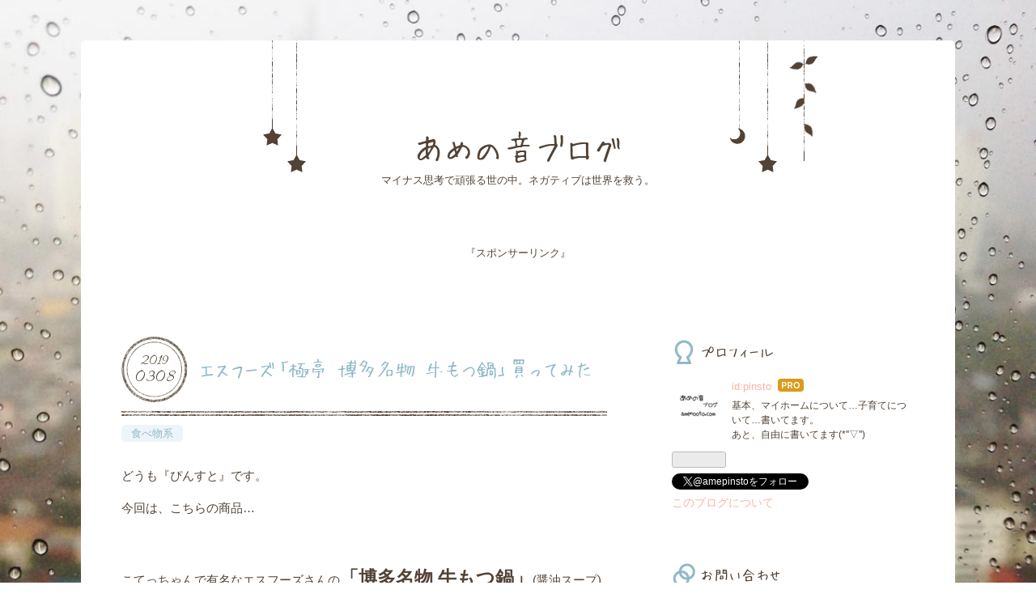

--- FILE ---
content_type: text/html; charset=utf-8
request_url: https://www.amenooto.com/entry/2019/03/08/%E3%82%A8%E3%82%B9%E3%83%95%E3%83%BC%E3%82%BA%E3%80%8C%E6%A5%B5%E4%BA%AD_%E5%8D%9A%E5%A4%9A%E5%90%8D%E7%89%A9_%E7%89%9B%E3%82%82%E3%81%A4%E9%8D%8B%E3%80%8D%E8%B2%B7%E3%81%A3%E3%81%A6%E3%81%BF%E3%81%9F
body_size: 13237
content:
<!DOCTYPE html>
<html
  lang="ja"

data-admin-domain="//blog.hatena.ne.jp"
data-admin-origin="https://blog.hatena.ne.jp"
data-author="pinsto"
data-avail-langs="ja en"
data-blog="pinsto.hatenablog.com"
data-blog-host="pinsto.hatenablog.com"
data-blog-is-public="1"
data-blog-name="あめの音ブログ"
data-blog-owner="pinsto"
data-blog-show-ads=""
data-blog-show-sleeping-ads=""
data-blog-uri="https://www.amenooto.com/"
data-blog-uuid="10328537792363154139"
data-blogs-uri-base="https://www.amenooto.com"
data-brand="pro"
data-data-layer="{&quot;hatenablog&quot;:{&quot;admin&quot;:{},&quot;analytics&quot;:{&quot;brand_property_id&quot;:&quot;&quot;,&quot;measurement_id&quot;:&quot;&quot;,&quot;non_sampling_property_id&quot;:&quot;&quot;,&quot;property_id&quot;:&quot;UA-91123300-1&quot;,&quot;separated_property_id&quot;:&quot;UA-29716941-25&quot;},&quot;blog&quot;:{&quot;blog_id&quot;:&quot;10328537792363154139&quot;,&quot;content_seems_japanese&quot;:&quot;true&quot;,&quot;disable_ads&quot;:&quot;custom_domain&quot;,&quot;enable_ads&quot;:&quot;false&quot;,&quot;enable_keyword_link&quot;:&quot;false&quot;,&quot;entry_show_footer_related_entries&quot;:&quot;true&quot;,&quot;force_pc_view&quot;:&quot;false&quot;,&quot;is_public&quot;:&quot;true&quot;,&quot;is_responsive_view&quot;:&quot;false&quot;,&quot;is_sleeping&quot;:&quot;false&quot;,&quot;lang&quot;:&quot;ja&quot;,&quot;name&quot;:&quot;\u3042\u3081\u306e\u97f3\u30d6\u30ed\u30b0&quot;,&quot;owner_name&quot;:&quot;pinsto&quot;,&quot;uri&quot;:&quot;https://www.amenooto.com/&quot;},&quot;brand&quot;:&quot;pro&quot;,&quot;page_id&quot;:&quot;entry&quot;,&quot;permalink_entry&quot;:{&quot;author_name&quot;:&quot;pinsto&quot;,&quot;categories&quot;:&quot;\u98df\u3079\u7269\u7cfb&quot;,&quot;character_count&quot;:446,&quot;date&quot;:&quot;2019-03-08&quot;,&quot;entry_id&quot;:&quot;17680117126982763934&quot;,&quot;first_category&quot;:&quot;\u98df\u3079\u7269\u7cfb&quot;,&quot;hour&quot;:&quot;11&quot;,&quot;title&quot;:&quot;\u30a8\u30b9\u30d5\u30fc\u30ba\u300c\u6975\u4ead \u535a\u591a\u540d\u7269 \u725b\u3082\u3064\u934b\u300d\u8cb7\u3063\u3066\u307f\u305f&quot;,&quot;uri&quot;:&quot;https://www.amenooto.com/entry/2019/03/08/%E3%82%A8%E3%82%B9%E3%83%95%E3%83%BC%E3%82%BA%E3%80%8C%E6%A5%B5%E4%BA%AD_%E5%8D%9A%E5%A4%9A%E5%90%8D%E7%89%A9_%E7%89%9B%E3%82%82%E3%81%A4%E9%8D%8B%E3%80%8D%E8%B2%B7%E3%81%A3%E3%81%A6%E3%81%BF%E3%81%9F&quot;},&quot;pro&quot;:&quot;pro&quot;,&quot;router_type&quot;:&quot;blogs&quot;}}"
data-device="pc"
data-dont-recommend-pro="false"
data-global-domain="https://hatena.blog"
data-globalheader-color="b"
data-globalheader-type="pc"
data-has-touch-view="1"
data-help-url="https://help.hatenablog.com"
data-hide-header="1"
data-page="entry"
data-parts-domain="https://hatenablog-parts.com"
data-plus-available="1"
data-pro="true"
data-router-type="blogs"
data-sentry-dsn="https://03a33e4781a24cf2885099fed222b56d@sentry.io/1195218"
data-sentry-environment="production"
data-sentry-sample-rate="0.1"
data-static-domain="https://cdn.blog.st-hatena.com"
data-version="ce040fcbad0d42a5e1cae88990dad0"




  data-initial-state="{}"

  >
  <head prefix="og: http://ogp.me/ns# fb: http://ogp.me/ns/fb# article: http://ogp.me/ns/article#">

  

  

  


  
  <meta name="Hatena::Bookmark" content="nocomment"/>


  <meta name="robots" content="max-image-preview:large" />


  <meta charset="utf-8"/>
  <meta http-equiv="X-UA-Compatible" content="IE=7; IE=9; IE=10; IE=11" />
  <title>エスフーズ「極亭 博多名物 牛もつ鍋」買ってみた - あめの音ブログ</title>

  
  <link rel="canonical" href="https://www.amenooto.com/entry/2019/03/08/%E3%82%A8%E3%82%B9%E3%83%95%E3%83%BC%E3%82%BA%E3%80%8C%E6%A5%B5%E4%BA%AD_%E5%8D%9A%E5%A4%9A%E5%90%8D%E7%89%A9_%E7%89%9B%E3%82%82%E3%81%A4%E9%8D%8B%E3%80%8D%E8%B2%B7%E3%81%A3%E3%81%A6%E3%81%BF%E3%81%9F"/>



  

<meta itemprop="name" content="エスフーズ「極亭 博多名物 牛もつ鍋」買ってみた - あめの音ブログ"/>

  <meta itemprop="image" content="https://cdn.image.st-hatena.com/image/scale/2d792eb78f99da106ff725b0f4b2e5cb38d237d4/backend=imagemagick;version=1;width=1300/https%3A%2F%2Fcdn-ak.f.st-hatena.com%2Fimages%2Ffotolife%2Fp%2Fpinsto%2F20190228%2F20190228024141.jpg"/>


  <meta property="og:title" content="エスフーズ「極亭 博多名物 牛もつ鍋」買ってみた - あめの音ブログ"/>
<meta property="og:type" content="article"/>
  <meta property="og:url" content="https://www.amenooto.com/entry/2019/03/08/%E3%82%A8%E3%82%B9%E3%83%95%E3%83%BC%E3%82%BA%E3%80%8C%E6%A5%B5%E4%BA%AD_%E5%8D%9A%E5%A4%9A%E5%90%8D%E7%89%A9_%E7%89%9B%E3%82%82%E3%81%A4%E9%8D%8B%E3%80%8D%E8%B2%B7%E3%81%A3%E3%81%A6%E3%81%BF%E3%81%9F"/>

  <meta property="og:image" content="https://cdn.image.st-hatena.com/image/scale/2d792eb78f99da106ff725b0f4b2e5cb38d237d4/backend=imagemagick;version=1;width=1300/https%3A%2F%2Fcdn-ak.f.st-hatena.com%2Fimages%2Ffotolife%2Fp%2Fpinsto%2F20190228%2F20190228024141.jpg"/>

<meta property="og:image:alt" content="エスフーズ「極亭 博多名物 牛もつ鍋」買ってみた - あめの音ブログ"/>
    <meta property="og:description" content="どうも『ぴんすと』です。 今回は、こちらの商品… こてっちゃんで有名なエスフーズさんの「博多名物 牛もつ鍋」(醤油スープ) 色々と写真を撮り忘れましたが… 牛もつ鍋の出来上がり 出汁もホルモンも非常に美味い！ ホルモンによく合う和風だし… ホルモンが、それほど多く入っていないため、たくさん食べたい方は買い足した方がいいと思います。 しかし、 何故、もつ鍋にはキャベツなの？ 色んなレシピみたけど、当然のようにキャベツが入っている。 また、もつ鍋にはキャベツが最高！キャベツがめちゃ合う！ みたいな意見が非常に多い… 鍋にキャベツという習慣がない私にとっては… 鍋には「はくさい」？…と思ってしまう……" />
<meta property="og:site_name" content="あめの音ブログ"/>

  <meta property="article:published_time" content="2019-03-08T02:20:16Z" />

    <meta property="article:tag" content="食べ物系" />
      <meta name="twitter:card"  content="summary_large_image" />
    <meta name="twitter:image" content="https://cdn.image.st-hatena.com/image/scale/2d792eb78f99da106ff725b0f4b2e5cb38d237d4/backend=imagemagick;version=1;width=1300/https%3A%2F%2Fcdn-ak.f.st-hatena.com%2Fimages%2Ffotolife%2Fp%2Fpinsto%2F20190228%2F20190228024141.jpg" />  <meta name="twitter:title" content="エスフーズ「極亭 博多名物 牛もつ鍋」買ってみた - あめの音ブログ" />    <meta name="twitter:description" content="どうも『ぴんすと』です。 今回は、こちらの商品… こてっちゃんで有名なエスフーズさんの「博多名物 牛もつ鍋」(醤油スープ) 色々と写真を撮り忘れましたが… 牛もつ鍋の出来上がり 出汁もホルモンも非常に美味い！ ホルモンによく合う和風だし… ホルモンが、それほど多く入っていないため、たくさん食べたい方は買い足した方がいい…" />  <meta name="twitter:app:name:iphone" content="はてなブログアプリ" />
  <meta name="twitter:app:id:iphone" content="583299321" />
  <meta name="twitter:app:url:iphone" content="hatenablog:///open?uri=https%3A%2F%2Fwww.amenooto.com%2Fentry%2F2019%2F03%2F08%2F%25E3%2582%25A8%25E3%2582%25B9%25E3%2583%2595%25E3%2583%25BC%25E3%2582%25BA%25E3%2580%258C%25E6%25A5%25B5%25E4%25BA%25AD_%25E5%258D%259A%25E5%25A4%259A%25E5%2590%258D%25E7%2589%25A9_%25E7%2589%259B%25E3%2582%2582%25E3%2581%25A4%25E9%258D%258B%25E3%2580%258D%25E8%25B2%25B7%25E3%2581%25A3%25E3%2581%25A6%25E3%2581%25BF%25E3%2581%259F" />  <meta name="twitter:site" content="@amepinsto" />
  
    <meta name="description" content="どうも『ぴんすと』です。 今回は、こちらの商品… こてっちゃんで有名なエスフーズさんの「博多名物 牛もつ鍋」(醤油スープ) 色々と写真を撮り忘れましたが… 牛もつ鍋の出来上がり 出汁もホルモンも非常に美味い！ ホルモンによく合う和風だし… ホルモンが、それほど多く入っていないため、たくさん食べたい方は買い足した方がいいと思います。 しかし、 何故、もつ鍋にはキャベツなの？ 色んなレシピみたけど、当然のようにキャベツが入っている。 また、もつ鍋にはキャベツが最高！キャベツがめちゃ合う！ みたいな意見が非常に多い… 鍋にキャベツという習慣がない私にとっては… 鍋には「はくさい」？…と思ってしまう……" />


  
<script
  id="embed-gtm-data-layer-loader"
  data-data-layer-page-specific="{&quot;hatenablog&quot;:{&quot;blogs_permalink&quot;:{&quot;is_blog_sleeping&quot;:&quot;false&quot;,&quot;has_related_entries_with_elasticsearch&quot;:&quot;true&quot;,&quot;entry_afc_issued&quot;:&quot;false&quot;,&quot;blog_afc_issued&quot;:&quot;false&quot;,&quot;is_author_pro&quot;:&quot;true&quot;}}}"
>
(function() {
  function loadDataLayer(elem, attrName) {
    if (!elem) { return {}; }
    var json = elem.getAttribute(attrName);
    if (!json) { return {}; }
    return JSON.parse(json);
  }

  var globalVariables = loadDataLayer(
    document.documentElement,
    'data-data-layer'
  );
  var pageSpecificVariables = loadDataLayer(
    document.getElementById('embed-gtm-data-layer-loader'),
    'data-data-layer-page-specific'
  );

  var variables = [globalVariables, pageSpecificVariables];

  if (!window.dataLayer) {
    window.dataLayer = [];
  }

  for (var i = 0; i < variables.length; i++) {
    window.dataLayer.push(variables[i]);
  }
})();
</script>

<!-- Google Tag Manager -->
<script>(function(w,d,s,l,i){w[l]=w[l]||[];w[l].push({'gtm.start':
new Date().getTime(),event:'gtm.js'});var f=d.getElementsByTagName(s)[0],
j=d.createElement(s),dl=l!='dataLayer'?'&l='+l:'';j.async=true;j.src=
'https://www.googletagmanager.com/gtm.js?id='+i+dl;f.parentNode.insertBefore(j,f);
})(window,document,'script','dataLayer','GTM-P4CXTW');</script>
<!-- End Google Tag Manager -->











  <link rel="shortcut icon" href="https://www.amenooto.com/icon/favicon">
<link rel="apple-touch-icon" href="https://www.amenooto.com/icon/touch">
<link rel="icon" sizes="192x192" href="https://www.amenooto.com/icon/link">

  

<link rel="alternate" type="application/atom+xml" title="Atom" href="https://www.amenooto.com/feed"/>
<link rel="alternate" type="application/rss+xml" title="RSS2.0" href="https://www.amenooto.com/rss"/>

  <link rel="alternate" type="application/json+oembed" href="https://hatena.blog/oembed?url=https%3A%2F%2Fwww.amenooto.com%2Fentry%2F2019%2F03%2F08%2F%25E3%2582%25A8%25E3%2582%25B9%25E3%2583%2595%25E3%2583%25BC%25E3%2582%25BA%25E3%2580%258C%25E6%25A5%25B5%25E4%25BA%25AD_%25E5%258D%259A%25E5%25A4%259A%25E5%2590%258D%25E7%2589%25A9_%25E7%2589%259B%25E3%2582%2582%25E3%2581%25A4%25E9%258D%258B%25E3%2580%258D%25E8%25B2%25B7%25E3%2581%25A3%25E3%2581%25A6%25E3%2581%25BF%25E3%2581%259F&amp;format=json" title="oEmbed Profile of エスフーズ「極亭 博多名物 牛もつ鍋」買ってみた"/>
<link rel="alternate" type="text/xml+oembed" href="https://hatena.blog/oembed?url=https%3A%2F%2Fwww.amenooto.com%2Fentry%2F2019%2F03%2F08%2F%25E3%2582%25A8%25E3%2582%25B9%25E3%2583%2595%25E3%2583%25BC%25E3%2582%25BA%25E3%2580%258C%25E6%25A5%25B5%25E4%25BA%25AD_%25E5%258D%259A%25E5%25A4%259A%25E5%2590%258D%25E7%2589%25A9_%25E7%2589%259B%25E3%2582%2582%25E3%2581%25A4%25E9%258D%258B%25E3%2580%258D%25E8%25B2%25B7%25E3%2581%25A3%25E3%2581%25A6%25E3%2581%25BF%25E3%2581%259F&amp;format=xml" title="oEmbed Profile of エスフーズ「極亭 博多名物 牛もつ鍋」買ってみた"/>
  
  <link rel="author" href="http://www.hatena.ne.jp/pinsto/">

  

  
      <link rel="preload" href="https://cdn-ak.f.st-hatena.com/images/fotolife/p/pinsto/20190228/20190228024141.jpg" as="image"/>


  
    
<link rel="stylesheet" type="text/css" href="https://cdn.blog.st-hatena.com/css/blog.css?version=ce040fcbad0d42a5e1cae88990dad0"/>

    
  <link rel="stylesheet" type="text/css" href="https://usercss.blog.st-hatena.com/blog_style/10328537792363154139/a66f22eb2b07600edbf42941e33d11791e2c10a4"/>
  
  

  

  
<script> </script>

  
<style>
  div#google_afc_user,
  div.google-afc-user-container,
  div.google_afc_image,
  div.google_afc_blocklink {
      display: block !important;
  }
</style>


  

  
    <script type="application/ld+json">{"@context":"http://schema.org","@type":"Article","dateModified":"2019-03-08T11:20:16+09:00","datePublished":"2019-03-08T11:20:16+09:00","description":"どうも『ぴんすと』です。 今回は、こちらの商品… こてっちゃんで有名なエスフーズさんの「博多名物 牛もつ鍋」(醤油スープ) 色々と写真を撮り忘れましたが… 牛もつ鍋の出来上がり 出汁もホルモンも非常に美味い！ ホルモンによく合う和風だし… ホルモンが、それほど多く入っていないため、たくさん食べたい方は買い足した方がいいと思います。 しかし、 何故、もつ鍋にはキャベツなの？ 色んなレシピみたけど、当然のようにキャベツが入っている。 また、もつ鍋にはキャベツが最高！キャベツがめちゃ合う！ みたいな意見が非常に多い… 鍋にキャベツという習慣がない私にとっては… 鍋には「はくさい」？…と思ってしまう……","headline":"エスフーズ「極亭 博多名物 牛もつ鍋」買ってみた","image":["https://cdn-ak.f.st-hatena.com/images/fotolife/p/pinsto/20190228/20190228024141.jpg"],"mainEntityOfPage":{"@id":"https://www.amenooto.com/entry/2019/03/08/%E3%82%A8%E3%82%B9%E3%83%95%E3%83%BC%E3%82%BA%E3%80%8C%E6%A5%B5%E4%BA%AD_%E5%8D%9A%E5%A4%9A%E5%90%8D%E7%89%A9_%E7%89%9B%E3%82%82%E3%81%A4%E9%8D%8B%E3%80%8D%E8%B2%B7%E3%81%A3%E3%81%A6%E3%81%BF%E3%81%9F","@type":"WebPage"}}</script>

  

  <meta name="google-site-verification" content="hL31daI0MdYiOXr6ATLK93ApQ_r4oCie7I_NyZQsZwM" />
<script async src="//pagead2.googlesyndication.com/pagead/js/adsbygoogle.js"></script>
<script>
     (adsbygoogle = window.adsbygoogle || []).push({
          google_ad_client: "ca-pub-3790049379097103",
          enable_page_level_ads: true
     });
</script>
<script async custom-element="amp-auto-ads"
        src="https://cdn.ampproject.org/v0/amp-auto-ads-0.1.js">
</script>
<!-- Google tag (gtag.js) -->
<script async src="https://www.googletagmanager.com/gtag/js?id=UA-91123300-1"></script>
<script>
  window.dataLayer = window.dataLayer || [];
  function gtag(){dataLayer.push(arguments);}
  gtag('js', new Date());

  gtag('config', 'UA-91123300-1');
</script>

</head>

  <body class="page-entry enable-top-editarea enable-bottom-editarea category-食べ物系 globalheader-off globalheader-ng-enabled">
    

<div id="globalheader-container"
  data-brand="hatenablog"
  style="display: none"
  >
  <iframe id="globalheader" height="37" frameborder="0" allowTransparency="true"></iframe>
</div>


  
  
  

  <div id="container">
    <div id="container-inner">
      <header id="blog-title" data-brand="hatenablog">
  <div id="blog-title-inner" >
    <div id="blog-title-content">
      <h1 id="title"><a href="https://www.amenooto.com/">あめの音ブログ</a></h1>
      
        <h2 id="blog-description">マイナス思考で頑張る世の中。ネガティブは世界を救う。</h2>
      
    </div>
  </div>
</header>

      
  <div id="top-editarea">
    <center><span style="font-size:80%">『スポンサーリンク』</span><br/>
<script async src="//pagead2.googlesyndication.com/pagead/js/adsbygoogle.js"></script>
<!-- あめの音ブログ(タイトル下) -->
<ins class="adsbygoogle"
     style="display:inline-block;width:728px;height:90px"
     data-ad-client="ca-pub-3790049379097103"
     data-ad-slot="9129724674"></ins>
<script>
(adsbygoogle = window.adsbygoogle || []).push({});
</script></center>
  </div>


      
      




<div id="content" class="hfeed"
  
  >
  <div id="content-inner">
    <div id="wrapper">
      <div id="main">
        <div id="main-inner">
          

          



          
  
  <!-- google_ad_section_start -->
  <!-- rakuten_ad_target_begin -->
  
  
  

  

  
    
      
        <article class="entry hentry test-hentry js-entry-article date-first autopagerize_page_element chars-800 words-100 mode-html entry-odd" id="entry-17680117126982763934" data-keyword-campaign="" data-uuid="17680117126982763934" data-publication-type="entry">
  <div class="entry-inner">
    <header class="entry-header">
  
    <div class="date entry-date first">
    <a href="https://www.amenooto.com/archive/2019/03/08" rel="nofollow">
      <time datetime="2019-03-08T02:20:16Z" title="2019-03-08T02:20:16Z">
        <span class="date-year">2019</span><span class="hyphen">-</span><span class="date-month">03</span><span class="hyphen">-</span><span class="date-day">08</span>
      </time>
    </a>
      </div>
  <h1 class="entry-title">
  <a href="https://www.amenooto.com/entry/2019/03/08/%E3%82%A8%E3%82%B9%E3%83%95%E3%83%BC%E3%82%BA%E3%80%8C%E6%A5%B5%E4%BA%AD_%E5%8D%9A%E5%A4%9A%E5%90%8D%E7%89%A9_%E7%89%9B%E3%82%82%E3%81%A4%E9%8D%8B%E3%80%8D%E8%B2%B7%E3%81%A3%E3%81%A6%E3%81%BF%E3%81%9F" class="entry-title-link bookmark">エスフーズ「極亭 博多名物 牛もつ鍋」買ってみた</a>
</h1>

  
  

  <div class="entry-categories categories">
    
    <a href="https://www.amenooto.com/archive/category/%E9%A3%9F%E3%81%B9%E7%89%A9%E7%B3%BB" class="entry-category-link category-食べ物系">食べ物系</a>
    
  </div>


  

  

</header>

    


    <div class="entry-content hatenablog-entry">
  
    <p>どうも『ぴんすと』です。</p>
<p>今回は、こちらの商品…</p>
<p> </p>
<p>こてっちゃんで有名なエスフーズさんの<span style="font-size: 150%;"><strong>「博多名物 牛もつ鍋」</strong></span>(醤油スープ)</p>
<p> </p>
<p><img class="hatena-fotolife" title="f:id:pinsto:20190228024141j:image" src="https://cdn-ak.f.st-hatena.com/images/fotolife/p/pinsto/20190228/20190228024141.jpg" alt="f:id:pinsto:20190228024141j:image" /></p>
<p><br /><img class="hatena-fotolife" title="f:id:pinsto:20190228024148j:image" src="https://cdn-ak.f.st-hatena.com/images/fotolife/p/pinsto/20190228/20190228024148.jpg" alt="f:id:pinsto:20190228024148j:image" /></p>
<p> </p>
<p><strong><span style="color: #ff5252;">色々と写真を撮り忘れましたが…</span></strong></p>
<p> </p>
<p><strong>牛もつ鍋の出来上がり</strong></p>
<p><br /><img class="hatena-fotolife" title="f:id:pinsto:20190228024153j:image" src="https://cdn-ak.f.st-hatena.com/images/fotolife/p/pinsto/20190228/20190228024153.jpg" alt="f:id:pinsto:20190228024153j:image" /></p>
<p> </p>
<p>出汁もホルモンも非常に美味い！</p>
<p>ホルモンによく合う和風だし…</p>
<p> </p>
<p>ホルモンが、それほど多く入っていないため、たくさん食べたい方は買い足した方がいいと思います。</p>
<p> </p>
<p> </p>
<p>しかし、 </p>
<p><span style="font-size: 150%; color: #ff5252;"><strong>何故、もつ鍋にはキャベツなの？</strong></span></p>
<p> </p>
<p>色んなレシピみたけど、当然のようにキャベツが入っている。</p>
<p>また、もつ鍋にはキャベツが最高！キャベツがめちゃ合う！</p>
<p>みたいな意見が非常に多い…</p>
<p> </p>
<p>鍋にキャベツという習慣がない私にとっては…</p>
<p>鍋には「はくさい」？…と思ってしまう…</p>
<p> </p>
<p>っが、今回はキャベツにしてみました…</p>
<p> </p>
<p>っが、</p>
<p> </p>
<p><span style="color: #ff5252;"><strong>私的には、キャベツが合うようには到底思えませんでした。</strong></span></p>
<p><span style="color: #ff5252;"><strong>逆にキャベツが邪魔な存在に…</strong></span></p>
<p> </p>
<p> </p>
<p>何かを間違えた可能性もありますが…</p>
<p> </p>
<p>次やるときは、はくさいにします。</p>
<p> </p>
<p> </p>
<p>では、今回はこれで終わりにしたいと思います。</p>
<p>ありがとうございました。</p>
<p> </p>
<p> </p>
<p>「なんか違う…」</p>
    
    




    

  
</div>

    
  <footer class="entry-footer">
    
    <div class="entry-tags-wrapper">
  <div class="entry-tags">  </div>
</div>

    <p class="entry-footer-section track-inview-by-gtm" data-gtm-track-json="{&quot;area&quot;: &quot;finish_reading&quot;}">
  <span class="author vcard"><span class="fn" data-load-nickname="1" data-user-name="pinsto" >pinsto</span></span>
  <span class="entry-footer-time"><a href="https://www.amenooto.com/entry/2019/03/08/%E3%82%A8%E3%82%B9%E3%83%95%E3%83%BC%E3%82%BA%E3%80%8C%E6%A5%B5%E4%BA%AD_%E5%8D%9A%E5%A4%9A%E5%90%8D%E7%89%A9_%E7%89%9B%E3%82%82%E3%81%A4%E9%8D%8B%E3%80%8D%E8%B2%B7%E3%81%A3%E3%81%A6%E3%81%BF%E3%81%9F"><time data-relative datetime="2019-03-08T02:20:16Z" title="2019-03-08T02:20:16Z" class="updated">2019-03-08 11:20</time></a></span>
  
  
  
</p>

    

    
<div class="social-buttons">
  
  
    <div class="social-button-item">
      <a href="https://b.hatena.ne.jp/entry/s/www.amenooto.com/entry/2019/03/08/%E3%82%A8%E3%82%B9%E3%83%95%E3%83%BC%E3%82%BA%E3%80%8C%E6%A5%B5%E4%BA%AD_%E5%8D%9A%E5%A4%9A%E5%90%8D%E7%89%A9_%E7%89%9B%E3%82%82%E3%81%A4%E9%8D%8B%E3%80%8D%E8%B2%B7%E3%81%A3%E3%81%A6%E3%81%BF%E3%81%9F" class="hatena-bookmark-button" data-hatena-bookmark-url="https://www.amenooto.com/entry/2019/03/08/%E3%82%A8%E3%82%B9%E3%83%95%E3%83%BC%E3%82%BA%E3%80%8C%E6%A5%B5%E4%BA%AD_%E5%8D%9A%E5%A4%9A%E5%90%8D%E7%89%A9_%E7%89%9B%E3%82%82%E3%81%A4%E9%8D%8B%E3%80%8D%E8%B2%B7%E3%81%A3%E3%81%A6%E3%81%BF%E3%81%9F" data-hatena-bookmark-layout="vertical-balloon" data-hatena-bookmark-lang="ja" title="この記事をはてなブックマークに追加"><img src="https://b.st-hatena.com/images/entry-button/button-only.gif" alt="この記事をはてなブックマークに追加" width="20" height="20" style="border: none;" /></a>
    </div>
  
  
    <div class="social-button-item">
      <div class="fb-share-button" data-layout="box_count" data-href="https://www.amenooto.com/entry/2019/03/08/%E3%82%A8%E3%82%B9%E3%83%95%E3%83%BC%E3%82%BA%E3%80%8C%E6%A5%B5%E4%BA%AD_%E5%8D%9A%E5%A4%9A%E5%90%8D%E7%89%A9_%E7%89%9B%E3%82%82%E3%81%A4%E9%8D%8B%E3%80%8D%E8%B2%B7%E3%81%A3%E3%81%A6%E3%81%BF%E3%81%9F"></div>
    </div>
  
  
    
    
    <div class="social-button-item">
      <a
          class="entry-share-button entry-share-button-twitter test-share-button-twitter"
          href="https://x.com/intent/tweet?text=%E3%82%A8%E3%82%B9%E3%83%95%E3%83%BC%E3%82%BA%E3%80%8C%E6%A5%B5%E4%BA%AD+%E5%8D%9A%E5%A4%9A%E5%90%8D%E7%89%A9+%E7%89%9B%E3%82%82%E3%81%A4%E9%8D%8B%E3%80%8D%E8%B2%B7%E3%81%A3%E3%81%A6%E3%81%BF%E3%81%9F+-+%E3%81%82%E3%82%81%E3%81%AE%E9%9F%B3%E3%83%96%E3%83%AD%E3%82%B0&amp;url=https%3A%2F%2Fwww.amenooto.com%2Fentry%2F2019%2F03%2F08%2F%25E3%2582%25A8%25E3%2582%25B9%25E3%2583%2595%25E3%2583%25BC%25E3%2582%25BA%25E3%2580%258C%25E6%25A5%25B5%25E4%25BA%25AD_%25E5%258D%259A%25E5%25A4%259A%25E5%2590%258D%25E7%2589%25A9_%25E7%2589%259B%25E3%2582%2582%25E3%2581%25A4%25E9%258D%258B%25E3%2580%258D%25E8%25B2%25B7%25E3%2581%25A3%25E3%2581%25A6%25E3%2581%25BF%25E3%2581%259F"
          title="X（Twitter）で投稿する"
        ></a>
    </div>
  
  
  
    <span>
      <div class="line-it-button" style="display: none;" data-type="share-e" data-lang="ja" ></div>
      <script src="//scdn.line-apps.com/n/line_it/thirdparty/loader.min.js" async="async" defer="defer" ></script>
    </span>
  
  
  
  
</div>

    

    <div class="customized-footer">
      

        

          <div class="entry-footer-modules" id="entry-footer-secondary-modules">      
<div class="hatena-module hatena-module-related-entries" >
      
  <!-- Hatena-Epic-has-related-entries-with-elasticsearch:true -->
  <div class="hatena-module-title">
    関連記事
  </div>
  <div class="hatena-module-body">
    <ul class="related-entries hatena-urllist urllist-with-thumbnails">
  
  
    
    <li class="urllist-item related-entries-item">
      <div class="urllist-item-inner related-entries-item-inner">
        
          
                      <a class="urllist-image-link related-entries-image-link" href="https://www.amenooto.com/entry/2022/03/14/%E3%83%92%E3%83%A9%E3%83%8E_%E3%80%8C%E7%94%B7%E2%80%BC%EF%B8%8E_%E5%B1%B1%E3%81%A1%E3%82%83%E3%82%93%E3%83%A9%E3%83%BC%E3%83%A1%E3%83%B3%E3%80%8D%E7%86%8A%E6%9C%AC%E3%81%A8%E3%82%93%E3%81%93%E3%81%A4">
  <img alt="ヒラノ 「男‼︎ 山ちゃんラーメン」熊本とんこつラーメン" src="https://cdn.image.st-hatena.com/image/square/738d54bf0d90753a0b1866b785db42924f5a5f68/backend=imagemagick;height=100;version=1;width=100/https%3A%2F%2Fcdn-ak.f.st-hatena.com%2Fimages%2Ffotolife%2Fp%2Fpinsto%2F20220312%2F20220312095828.jpg" class="urllist-image related-entries-image" title="ヒラノ 「男‼︎ 山ちゃんラーメン」熊本とんこつラーメン" width="100" height="100" loading="lazy">
</a>
            <div class="urllist-date-link related-entries-date-link">
  <a href="https://www.amenooto.com/archive/2022/03/14" rel="nofollow">
    <time datetime="2022-03-14T11:17:40Z" title="2022年3月14日">
      2022-03-14
    </time>
  </a>
</div>

          <a href="https://www.amenooto.com/entry/2022/03/14/%E3%83%92%E3%83%A9%E3%83%8E_%E3%80%8C%E7%94%B7%E2%80%BC%EF%B8%8E_%E5%B1%B1%E3%81%A1%E3%82%83%E3%82%93%E3%83%A9%E3%83%BC%E3%83%A1%E3%83%B3%E3%80%8D%E7%86%8A%E6%9C%AC%E3%81%A8%E3%82%93%E3%81%93%E3%81%A4" class="urllist-title-link related-entries-title-link  urllist-title related-entries-title">ヒラノ 「男‼︎ 山ちゃんラーメン」熊本とんこつラーメン</a>




          
          

                      <div class="urllist-entry-body related-entries-entry-body">どうも『ぴんすと』です。 今回は、こちらのラーメンをいただき…</div>
      </div>
    </li>
  
    
    <li class="urllist-item related-entries-item">
      <div class="urllist-item-inner related-entries-item-inner">
        
          
                      <a class="urllist-image-link related-entries-image-link" href="https://www.amenooto.com/entry/2021/06/17/%E3%80%8C%E4%B8%80%E8%98%AD%E3%80%8D%E3%82%AB%E3%83%83%E3%83%97%E9%BA%BA%E9%A3%9F%E3%81%B9%E3%81%A6%E3%81%BF%E3%81%9F">
  <img alt="「一蘭」カップ麺食べてみた" src="https://cdn.image.st-hatena.com/image/square/d179cf06ce31b7d6856c9d00ebcf911e73383725/backend=imagemagick;height=100;version=1;width=100/https%3A%2F%2Fcdn-ak.f.st-hatena.com%2Fimages%2Ffotolife%2Fp%2Fpinsto%2F20210601%2F20210601232510.jpg" class="urllist-image related-entries-image" title="「一蘭」カップ麺食べてみた" width="100" height="100" loading="lazy">
</a>
            <div class="urllist-date-link related-entries-date-link">
  <a href="https://www.amenooto.com/archive/2021/06/17" rel="nofollow">
    <time datetime="2021-06-17T11:13:40Z" title="2021年6月17日">
      2021-06-17
    </time>
  </a>
</div>

          <a href="https://www.amenooto.com/entry/2021/06/17/%E3%80%8C%E4%B8%80%E8%98%AD%E3%80%8D%E3%82%AB%E3%83%83%E3%83%97%E9%BA%BA%E9%A3%9F%E3%81%B9%E3%81%A6%E3%81%BF%E3%81%9F" class="urllist-title-link related-entries-title-link  urllist-title related-entries-title">「一蘭」カップ麺食べてみた</a>




          
          

                      <div class="urllist-entry-body related-entries-entry-body">どうも「ぴんすと」です。 ドンキホーテで「一蘭」カップ麺をみ…</div>
      </div>
    </li>
  
    
    <li class="urllist-item related-entries-item">
      <div class="urllist-item-inner related-entries-item-inner">
        
          
                      <a class="urllist-image-link related-entries-image-link" href="https://www.amenooto.com/entry/2019/05/17/%E3%80%8C%E5%90%89%E9%87%8E%E5%AE%B6%E3%80%8D%E9%A3%9F%E3%81%B9%E6%96%B9%E3%81%A3%E3%81%A6%E3%83%A4%E3%83%84">
  <img alt="「吉野家」食べ方ってヤツ" src="https://cdn.image.st-hatena.com/image/square/5e1557fdbc525f302a0eafed1bae53634ae4d146/backend=imagemagick;height=100;version=1;width=100/https%3A%2F%2Fcdn-ak.f.st-hatena.com%2Fimages%2Ffotolife%2Fp%2Fpinsto%2F20190509%2F20190509172013.jpg" class="urllist-image related-entries-image" title="「吉野家」食べ方ってヤツ" width="100" height="100" loading="lazy">
</a>
            <div class="urllist-date-link related-entries-date-link">
  <a href="https://www.amenooto.com/archive/2019/05/17" rel="nofollow">
    <time datetime="2019-05-17T05:03:55Z" title="2019年5月17日">
      2019-05-17
    </time>
  </a>
</div>

          <a href="https://www.amenooto.com/entry/2019/05/17/%E3%80%8C%E5%90%89%E9%87%8E%E5%AE%B6%E3%80%8D%E9%A3%9F%E3%81%B9%E6%96%B9%E3%81%A3%E3%81%A6%E3%83%A4%E3%83%84" class="urllist-title-link related-entries-title-link  urllist-title related-entries-title">「吉野家」食べ方ってヤツ</a>




          
          

                      <div class="urllist-entry-body related-entries-entry-body">どうも『ぴんすと』です。 私的、「吉野家」さんの牛丼食べ方… …</div>
      </div>
    </li>
  
    
    <li class="urllist-item related-entries-item">
      <div class="urllist-item-inner related-entries-item-inner">
        
          
                      <a class="urllist-image-link related-entries-image-link" href="https://www.amenooto.com/entry/2019/01/13/%E9%87%91%E6%B2%A2%E7%89%9B%E3%82%AB%E3%83%AC%E3%83%BC%E3%83%97%E3%83%AC%E3%83%9F%E3%82%A2%E3%83%A0">
  <img alt="金沢牛カレープレミアムってどう？" src="https://cdn.image.st-hatena.com/image/square/c594bfca5070017854c7a4581f678f370b368813/backend=imagemagick;height=100;version=1;width=100/https%3A%2F%2Fcdn-ak.f.st-hatena.com%2Fimages%2Ffotolife%2Fp%2Fpinsto%2F20190112%2F20190112234814.jpg" class="urllist-image related-entries-image" title="金沢牛カレープレミアムってどう？" width="100" height="100" loading="lazy">
</a>
            <div class="urllist-date-link related-entries-date-link">
  <a href="https://www.amenooto.com/archive/2019/01/13" rel="nofollow">
    <time datetime="2019-01-13T14:18:39Z" title="2019年1月13日">
      2019-01-13
    </time>
  </a>
</div>

          <a href="https://www.amenooto.com/entry/2019/01/13/%E9%87%91%E6%B2%A2%E7%89%9B%E3%82%AB%E3%83%AC%E3%83%BC%E3%83%97%E3%83%AC%E3%83%9F%E3%82%A2%E3%83%A0" class="urllist-title-link related-entries-title-link  urllist-title related-entries-title">金沢牛カレープレミアムってどう？</a>




          
          

                      <div class="urllist-entry-body related-entries-entry-body">どうも『ぴんすと』です。 今回は、こちらのレトルトカレーをい…</div>
      </div>
    </li>
  
    
    <li class="urllist-item related-entries-item">
      <div class="urllist-item-inner related-entries-item-inner">
        
          
                      <a class="urllist-image-link related-entries-image-link" href="https://www.amenooto.com/entry/2019/01/02/%E3%81%9F%E3%81%A0%E3%81%AE%E6%9C%88%E3%81%BE%E3%81%A8%E3%82%81%E3%80%8C12%E6%9C%88%E3%80%8D%E7%B7%A8%E2%80%A6%E3%83%97%E3%83%A9%E3%82%B92018%E5%B9%B4%E3%81%AE%E8%89%B2%E3%80%85%E3%81%BE%E3%81%A8%E3%82%81">
  <img alt="ただの月まとめ「12月」編…プラス2018年の色々まとめ…" src="https://cdn.image.st-hatena.com/image/square/0fcbf35a049860ac022e25abe87cc045aa03eed0/backend=imagemagick;height=100;version=1;width=100/https%3A%2F%2Fcdn-ak.f.st-hatena.com%2Fimages%2Ffotolife%2Fp%2Fpinsto%2F20181231%2F20181231232927.jpg" class="urllist-image related-entries-image" title="ただの月まとめ「12月」編…プラス2018年の色々まとめ…" width="100" height="100" loading="lazy">
</a>
            <div class="urllist-date-link related-entries-date-link">
  <a href="https://www.amenooto.com/archive/2019/01/02" rel="nofollow">
    <time datetime="2019-01-01T15:32:33Z" title="2019年1月2日">
      2019-01-02
    </time>
  </a>
</div>

          <a href="https://www.amenooto.com/entry/2019/01/02/%E3%81%9F%E3%81%A0%E3%81%AE%E6%9C%88%E3%81%BE%E3%81%A8%E3%82%81%E3%80%8C12%E6%9C%88%E3%80%8D%E7%B7%A8%E2%80%A6%E3%83%97%E3%83%A9%E3%82%B92018%E5%B9%B4%E3%81%AE%E8%89%B2%E3%80%85%E3%81%BE%E3%81%A8%E3%82%81" class="urllist-title-link related-entries-title-link  urllist-title related-entries-title">ただの月まとめ「12月」編…プラス2018年の色々まとめ…</a>




          
          

                      <div class="urllist-entry-body related-entries-entry-body">どうも『ぴんすと』です。 あけましておめでとうございます！ …</div>
      </div>
    </li>
  
</ul>

  </div>
</div>
  </div>
        

      
    </div>
    

  </footer>

  </div>
</article>

      
      
    
  

  
  <!-- rakuten_ad_target_end -->
  <!-- google_ad_section_end -->
  
  
  
  <div class="pager pager-permalink permalink">
    
      
      <span class="pager-prev">
        <a href="https://www.amenooto.com/entry/2019/03/09/%E6%8F%9A%E3%81%92%E7%89%A9%E6%B2%B9%E3%81%AE%E5%BB%83%E6%A3%84%E3%81%AF%E6%A5%BD%E3%80%85%E3%80%8C%E3%83%8B%E3%83%A5%E3%83%BC%E3%81%95%E3%82%89%E3%81%95%E3%82%89%E3%80%8D" rel="prev">
          <span class="pager-arrow">&laquo; </span>
          揚げ物油の廃棄は楽々「ニューさらさら」
        </a>
      </span>
    
    
      
      <span class="pager-next">
        <a href="https://www.amenooto.com/entry/2019/03/07/%E3%80%8C%E8%B1%86%E4%B9%B3%E3%81%9F%E3%81%A3%E3%81%B7%E3%82%8A%E3%82%B9%E3%83%B3%E3%83%89%E3%82%A5%E3%83%96%E3%80%8D%E8%B2%B7%E3%81%A3%E3%81%A6%E3%81%BF%E3%81%9F" rel="next">
          「豆乳たっぷりスンドゥブ」買ってみた
          <span class="pager-arrow"> &raquo;</span>
        </a>
      </span>
    
  </div>


  



        </div>
      </div>

      <aside id="box1">
  <div id="box1-inner">
  </div>
</aside>

    </div><!-- #wrapper -->

    
<aside id="box2">
  
  <div id="box2-inner">
    
      

<div class="hatena-module hatena-module-profile">
  <div class="hatena-module-title">
    プロフィール
  </div>
  <div class="hatena-module-body">
    
    <a href="https://www.amenooto.com/about" class="profile-icon-link">
      <img src="https://cdn.profile-image.st-hatena.com/users/pinsto/profile.png?1545580290"
      alt="id:pinsto" class="profile-icon" />
    </a>
    

    
    <span class="id">
      <a href="https://www.amenooto.com/about" class="hatena-id-link"><span data-load-nickname="1" data-user-name="pinsto">id:pinsto</span></a>
      
  
  
    <a href="https://blog.hatena.ne.jp/-/pro?plus_via=blog_plus_badge&amp;utm_source=pro_badge&amp;utm_medium=referral&amp;utm_campaign=register_pro" title="はてなブログPro"><i class="badge-type-pro">はてなブログPro</i></a>
  


    </span>
    

    

    
    <div class="profile-description">
      <p>基本、マイホームについて…子育てについて…書いてます。<br />
あと、自由に書いてます(*''▽'')</p>

    </div>
    

    
      <div class="hatena-follow-button-box btn-subscribe js-hatena-follow-button-box"
  
  >

  <a href="#" class="hatena-follow-button js-hatena-follow-button">
    <span class="subscribing">
      <span class="foreground">読者です</span>
      <span class="background">読者をやめる</span>
    </span>
    <span class="unsubscribing" data-track-name="profile-widget-subscribe-button" data-track-once>
      <span class="foreground">読者になる</span>
      <span class="background">読者になる</span>
    </span>
  </a>
  <div class="subscription-count-box js-subscription-count-box">
    <i></i>
    <u></u>
    <span class="subscription-count js-subscription-count">
    </span>
  </div>
</div>

    

    
      <div class="hatena-follow-button-box">
        <a href="https://twitter.com/amepinsto" title="X（Twitter）アカウント" class="btn-twitter" data-lang="ja">
          <img src="https://cdn.blog.st-hatena.com/images/theme/plofile-socialize-x.svg?version=ce040fcbad0d42a5e1cae88990dad0" alt="X">
          <span>
            @amepinstoをフォロー
          </span>
        </a>
      </div>
    

    <div class="profile-about">
      <a href="https://www.amenooto.com/about">このブログについて</a>
    </div>

  </div>
</div>

    
      <div class="hatena-module hatena-module-links">
  <div class="hatena-module-title">
    お問い合わせ
  </div>
  <div class="hatena-module-body">
    <ul class="hatena-urllist">
      
        <li>
          <a href="https://goo.gl/forms/i2aCtfCNDUBFqlUW2">こちらまでお願いします。</a>
        </li>
      
    </ul>
  </div>
</div>

    
      
<div class="hatena-module hatena-module-html">
    <div class="hatena-module-title">広告</div>
  <div class="hatena-module-body">
    <script async src="//pagead2.googlesyndication.com/pagead/js/adsbygoogle.js"></script>
<!-- -->
<ins class="adsbygoogle"
     style="display:inline-block;width:336px;height:280px"
     data-ad-client="ca-pub-3790049379097103"
     data-ad-slot="9827728678"></ins>
<script>
(adsbygoogle = window.adsbygoogle || []).push({});
</script>
  </div>
</div>

    
      <div class="hatena-module hatena-module-search-box">
  <div class="hatena-module-title">
    検索
  </div>
  <div class="hatena-module-body">
    <form class="search-form" role="search" action="https://www.amenooto.com/search" method="get">
  <input type="text" name="q" class="search-module-input" value="" placeholder="記事を検索" required>
  <input type="submit" value="検索" class="search-module-button" />
</form>

  </div>
</div>

    
      <div class="hatena-module hatena-module-recent-entries ">
  <div class="hatena-module-title">
    <a href="https://www.amenooto.com/archive">
      最新記事
    </a>
  </div>
  <div class="hatena-module-body">
    <ul class="recent-entries hatena-urllist ">
  
  
    
    <li class="urllist-item recent-entries-item">
      <div class="urllist-item-inner recent-entries-item-inner">
        
          
          
          <a href="https://www.amenooto.com/entry/2025/11/06/%E3%80%90%E3%83%A6%E3%83%8B%E3%83%90%E8%B2%B8%E3%81%97%E5%88%87%E3%82%8A%E3%83%8A%E3%82%A4%E3%83%88%E3%80%91%E3%81%A9%E3%82%93%E3%81%AA%E6%84%9F%E3%81%98%EF%BC%9F3%E5%B9%B4%E9%80%A3%E7%B6%9A%E5%BD%93" class="urllist-title-link recent-entries-title-link  urllist-title recent-entries-title">【ユニバ貸切ナイト】どんな感じ？3年連続当選した！ローソンアプリくじ</a>




          
          

                </div>
    </li>
  
    
    <li class="urllist-item recent-entries-item">
      <div class="urllist-item-inner recent-entries-item-inner">
        
          
          
          <a href="https://www.amenooto.com/entry/2024/03/08/%E3%80%90%E3%83%8B%E3%83%B3%E3%83%86%E3%83%B3%E3%83%89%E3%83%BC%E3%82%B9%E3%82%A4%E3%83%83%E3%83%81%E6%9C%89%E6%A9%9FEL%E3%83%A2%E3%83%87%E3%83%AB%E3%80%91%E3%80%8C%E3%83%97%E3%83%AC%E3%83%9F%E3%82%A2" class="urllist-title-link recent-entries-title-link  urllist-title recent-entries-title">【ニンテンドースイッチ有機ELモデル】「プレミアムフィルム 超絶艶」画面保護フィルム貼った</a>




          
          

                </div>
    </li>
  
    
    <li class="urllist-item recent-entries-item">
      <div class="urllist-item-inner recent-entries-item-inner">
        
          
          
          <a href="https://www.amenooto.com/entry/2024/03/01/%E3%80%90%E4%BA%AC%E9%83%BD%E3%83%9D%E3%83%86%E3%83%AB%E3%80%91%E3%80%8C%E6%A2%85%E5%B0%8F%E8%B7%AF%E3%83%9D%E3%83%86%E3%83%AB%E4%BA%AC%E9%83%BD%E3%80%8D%E8%A1%8C%E3%81%A3%E3%81%A6%E3%81%8D%E3%81%9F%EF%BC%88" class="urllist-title-link recent-entries-title-link  urllist-title recent-entries-title">【京都ポテル】「梅小路ポテル京都」行ってきた（駐車場は？）</a>




          
          

                </div>
    </li>
  
    
    <li class="urllist-item recent-entries-item">
      <div class="urllist-item-inner recent-entries-item-inner">
        
          
          
          <a href="https://www.amenooto.com/entry/2024/02/14/%E3%80%90100%E5%9D%87%E3%80%91%E3%82%BB%E3%83%AA%E3%82%A2%E3%80%8C%E3%83%A2%E3%83%8E%E3%83%9C%E3%83%83%E3%82%AF%E3%82%B9_A4%E3%80%8D%E3%81%8C%E8%89%B2%E3%80%85%E4%BE%BF%E5%88%A9" class="urllist-title-link recent-entries-title-link  urllist-title recent-entries-title">【100均】セリア「モノボックス A4」が色々便利</a>




          
          

                </div>
    </li>
  
    
    <li class="urllist-item recent-entries-item">
      <div class="urllist-item-inner recent-entries-item-inner">
        
          
          
          <a href="https://www.amenooto.com/entry/2024/01/23/%E3%80%90%E3%83%9E%E3%82%A4%E3%83%9B%E3%83%BC%E3%83%A0%E3%80%91%E4%BD%8F%E5%AE%85%E4%BC%9A%E7%A4%BE%E3%81%AE%E9%81%B8%E3%81%B3%E6%96%B9%E3%81%A7%E8%BF%B7%E3%81%A3%E3%81%9F%E3%82%89%E3%81%BE%E3%81%9A%E3%81%93" class="urllist-title-link recent-entries-title-link  urllist-title recent-entries-title">【マイホーム】住宅会社の選び方で迷ったらまずこの「3社」でどう？</a>




          
          

                </div>
    </li>
  
</ul>

      </div>
</div>

    
      

<div class="hatena-module hatena-module-category">
  <div class="hatena-module-title">
    カテゴリー
  </div>
  <div class="hatena-module-body">
    <ul class="hatena-urllist">
      
        <li>
          <a href="https://www.amenooto.com/archive/category/%E3%83%9E%E3%82%A4%E3%83%9B%E3%83%BC%E3%83%A0" class="category-マイホーム">
            マイホーム (104)
          </a>
        </li>
      
        <li>
          <a href="https://www.amenooto.com/archive/category/%E9%A3%9F%E3%81%B9%E7%89%A9%E7%B3%BB" class="category-食べ物系">
            食べ物系 (100)
          </a>
        </li>
      
        <li>
          <a href="https://www.amenooto.com/archive/category/%E5%AD%90%E8%82%B2%E3%81%A6" class="category-子育て">
            子育て (98)
          </a>
        </li>
      
        <li>
          <a href="https://www.amenooto.com/archive/category/%E3%81%8A%E3%82%82%E3%81%A1%E3%82%83" class="category-おもちゃ">
            おもちゃ (87)
          </a>
        </li>
      
        <li>
          <a href="https://www.amenooto.com/archive/category/%E8%A3%BD%E9%80%A0%E6%A5%AD" class="category-製造業">
            製造業 (72)
          </a>
        </li>
      
        <li>
          <a href="https://www.amenooto.com/archive/category/%E5%92%8C%E6%AD%8C%E5%B1%B1%E8%BF%91%E8%BE%BA" class="category-和歌山近辺">
            和歌山近辺 (62)
          </a>
        </li>
      
        <li>
          <a href="https://www.amenooto.com/archive/category/%E3%81%9D%E3%81%AE%E4%BB%96" class="category-その他">
            その他 (51)
          </a>
        </li>
      
        <li>
          <a href="https://www.amenooto.com/archive/category/%E3%82%B3%E3%82%B9%E3%83%88%E3%82%B3" class="category-コストコ">
            コストコ (44)
          </a>
        </li>
      
        <li>
          <a href="https://www.amenooto.com/archive/category/%E5%80%8B%E4%BA%BA%E7%9A%84%E3%81%BE%E3%81%A8%E3%82%81" class="category-個人的まとめ">
            個人的まとめ (38)
          </a>
        </li>
      
        <li>
          <a href="https://www.amenooto.com/archive/category/%E3%81%8A%E3%81%A7%E3%81%8B%E3%81%91" class="category-おでかけ">
            おでかけ (36)
          </a>
        </li>
      
        <li>
          <a href="https://www.amenooto.com/archive/category/%E3%82%B2%E3%83%BC%E3%83%A0" class="category-ゲーム">
            ゲーム (35)
          </a>
        </li>
      
        <li>
          <a href="https://www.amenooto.com/archive/category/%E7%A7%81%E7%9A%84" class="category-私的">
            私的 (34)
          </a>
        </li>
      
        <li>
          <a href="https://www.amenooto.com/archive/category/%E3%81%8A%E5%BA%97" class="category-お店">
            お店 (34)
          </a>
        </li>
      
        <li>
          <a href="https://www.amenooto.com/archive/category/%E4%BB%95%E4%BA%8B" class="category-仕事">
            仕事 (27)
          </a>
        </li>
      
        <li>
          <a href="https://www.amenooto.com/archive/category/%E6%97%A5%E7%94%A8%E5%93%81" class="category-日用品">
            日用品 (27)
          </a>
        </li>
      
        <li>
          <a href="https://www.amenooto.com/archive/category/%E3%82%A2%E3%82%A6%E3%83%88%E3%83%89%E3%82%A2" class="category-アウトドア">
            アウトドア (22)
          </a>
        </li>
      
        <li>
          <a href="https://www.amenooto.com/archive/category/%E3%82%B9%E3%83%9E%E3%83%9B%E9%96%A2%E4%BF%82" class="category-スマホ関係">
            スマホ関係 (21)
          </a>
        </li>
      
        <li>
          <a href="https://www.amenooto.com/archive/category/%E3%81%8A%E8%8F%93%E5%AD%90%E8%AA%BF%E6%9F%BB" class="category-お菓子調査">
            お菓子調査 (20)
          </a>
        </li>
      
        <li>
          <a href="https://www.amenooto.com/archive/category/%E3%82%A4%E3%83%B3%E3%83%86%E3%83%AA%E3%82%A2" class="category-インテリア">
            インテリア (18)
          </a>
        </li>
      
        <li>
          <a href="https://www.amenooto.com/archive/category/%E3%81%8F%E3%82%8B%E3%81%BE" class="category-くるま">
            くるま (13)
          </a>
        </li>
      
        <li>
          <a href="https://www.amenooto.com/archive/category/100%E5%86%86%E5%9D%87%E4%B8%80" class="category-100円均一">
            100円均一 (12)
          </a>
        </li>
      
        <li>
          <a href="https://www.amenooto.com/archive/category/%E5%AE%B6%E9%9B%BB" class="category-家電">
            家電 (11)
          </a>
        </li>
      
        <li>
          <a href="https://www.amenooto.com/archive/category/%E3%83%95%E3%82%A1%E3%83%83%E3%82%B7%E3%83%A7%E3%83%B3" class="category-ファッション">
            ファッション (9)
          </a>
        </li>
      
        <li>
          <a href="https://www.amenooto.com/archive/category/%E3%83%96%E3%83%AD%E3%82%B0" class="category-ブログ">
            ブログ (4)
          </a>
        </li>
      
        <li>
          <a href="https://www.amenooto.com/archive/category/%E3%83%97%E3%83%A9%E3%82%A4%E3%83%90%E3%82%B7%E3%83%BC%E3%83%9D%E3%83%AA%E3%82%B7%E3%83%BC" class="category-プライバシーポリシー">
            プライバシーポリシー (1)
          </a>
        </li>
      
    </ul>
  </div>
</div>

    
      

<div class="hatena-module hatena-module-archive" data-archive-type="default" data-archive-url="https://www.amenooto.com/archive">
  <div class="hatena-module-title">
    <a href="https://www.amenooto.com/archive">月別アーカイブ</a>
  </div>
  <div class="hatena-module-body">
    
      
        <ul class="hatena-urllist">
          
            <li class="archive-module-year archive-module-year-hidden" data-year="2025">
              <div class="archive-module-button">
                <span class="archive-module-hide-button">▼</span>
                <span class="archive-module-show-button">▶</span>
              </div>
              <a href="https://www.amenooto.com/archive/2025" class="archive-module-year-title archive-module-year-2025">
                2025
              </a>
              <ul class="archive-module-months">
                
                  <li class="archive-module-month">
                    <a href="https://www.amenooto.com/archive/2025/11" class="archive-module-month-title archive-module-month-2025-11">
                      2025 / 11
                    </a>
                  </li>
                
              </ul>
            </li>
          
            <li class="archive-module-year archive-module-year-hidden" data-year="2024">
              <div class="archive-module-button">
                <span class="archive-module-hide-button">▼</span>
                <span class="archive-module-show-button">▶</span>
              </div>
              <a href="https://www.amenooto.com/archive/2024" class="archive-module-year-title archive-module-year-2024">
                2024
              </a>
              <ul class="archive-module-months">
                
                  <li class="archive-module-month">
                    <a href="https://www.amenooto.com/archive/2024/03" class="archive-module-month-title archive-module-month-2024-3">
                      2024 / 3
                    </a>
                  </li>
                
                  <li class="archive-module-month">
                    <a href="https://www.amenooto.com/archive/2024/02" class="archive-module-month-title archive-module-month-2024-2">
                      2024 / 2
                    </a>
                  </li>
                
                  <li class="archive-module-month">
                    <a href="https://www.amenooto.com/archive/2024/01" class="archive-module-month-title archive-module-month-2024-1">
                      2024 / 1
                    </a>
                  </li>
                
              </ul>
            </li>
          
            <li class="archive-module-year archive-module-year-hidden" data-year="2023">
              <div class="archive-module-button">
                <span class="archive-module-hide-button">▼</span>
                <span class="archive-module-show-button">▶</span>
              </div>
              <a href="https://www.amenooto.com/archive/2023" class="archive-module-year-title archive-module-year-2023">
                2023
              </a>
              <ul class="archive-module-months">
                
                  <li class="archive-module-month">
                    <a href="https://www.amenooto.com/archive/2023/12" class="archive-module-month-title archive-module-month-2023-12">
                      2023 / 12
                    </a>
                  </li>
                
                  <li class="archive-module-month">
                    <a href="https://www.amenooto.com/archive/2023/11" class="archive-module-month-title archive-module-month-2023-11">
                      2023 / 11
                    </a>
                  </li>
                
                  <li class="archive-module-month">
                    <a href="https://www.amenooto.com/archive/2023/10" class="archive-module-month-title archive-module-month-2023-10">
                      2023 / 10
                    </a>
                  </li>
                
                  <li class="archive-module-month">
                    <a href="https://www.amenooto.com/archive/2023/09" class="archive-module-month-title archive-module-month-2023-9">
                      2023 / 9
                    </a>
                  </li>
                
                  <li class="archive-module-month">
                    <a href="https://www.amenooto.com/archive/2023/08" class="archive-module-month-title archive-module-month-2023-8">
                      2023 / 8
                    </a>
                  </li>
                
                  <li class="archive-module-month">
                    <a href="https://www.amenooto.com/archive/2023/07" class="archive-module-month-title archive-module-month-2023-7">
                      2023 / 7
                    </a>
                  </li>
                
                  <li class="archive-module-month">
                    <a href="https://www.amenooto.com/archive/2023/06" class="archive-module-month-title archive-module-month-2023-6">
                      2023 / 6
                    </a>
                  </li>
                
                  <li class="archive-module-month">
                    <a href="https://www.amenooto.com/archive/2023/05" class="archive-module-month-title archive-module-month-2023-5">
                      2023 / 5
                    </a>
                  </li>
                
                  <li class="archive-module-month">
                    <a href="https://www.amenooto.com/archive/2023/04" class="archive-module-month-title archive-module-month-2023-4">
                      2023 / 4
                    </a>
                  </li>
                
                  <li class="archive-module-month">
                    <a href="https://www.amenooto.com/archive/2023/03" class="archive-module-month-title archive-module-month-2023-3">
                      2023 / 3
                    </a>
                  </li>
                
                  <li class="archive-module-month">
                    <a href="https://www.amenooto.com/archive/2023/02" class="archive-module-month-title archive-module-month-2023-2">
                      2023 / 2
                    </a>
                  </li>
                
                  <li class="archive-module-month">
                    <a href="https://www.amenooto.com/archive/2023/01" class="archive-module-month-title archive-module-month-2023-1">
                      2023 / 1
                    </a>
                  </li>
                
              </ul>
            </li>
          
            <li class="archive-module-year archive-module-year-hidden" data-year="2022">
              <div class="archive-module-button">
                <span class="archive-module-hide-button">▼</span>
                <span class="archive-module-show-button">▶</span>
              </div>
              <a href="https://www.amenooto.com/archive/2022" class="archive-module-year-title archive-module-year-2022">
                2022
              </a>
              <ul class="archive-module-months">
                
                  <li class="archive-module-month">
                    <a href="https://www.amenooto.com/archive/2022/12" class="archive-module-month-title archive-module-month-2022-12">
                      2022 / 12
                    </a>
                  </li>
                
                  <li class="archive-module-month">
                    <a href="https://www.amenooto.com/archive/2022/11" class="archive-module-month-title archive-module-month-2022-11">
                      2022 / 11
                    </a>
                  </li>
                
                  <li class="archive-module-month">
                    <a href="https://www.amenooto.com/archive/2022/10" class="archive-module-month-title archive-module-month-2022-10">
                      2022 / 10
                    </a>
                  </li>
                
                  <li class="archive-module-month">
                    <a href="https://www.amenooto.com/archive/2022/09" class="archive-module-month-title archive-module-month-2022-9">
                      2022 / 9
                    </a>
                  </li>
                
                  <li class="archive-module-month">
                    <a href="https://www.amenooto.com/archive/2022/08" class="archive-module-month-title archive-module-month-2022-8">
                      2022 / 8
                    </a>
                  </li>
                
                  <li class="archive-module-month">
                    <a href="https://www.amenooto.com/archive/2022/07" class="archive-module-month-title archive-module-month-2022-7">
                      2022 / 7
                    </a>
                  </li>
                
                  <li class="archive-module-month">
                    <a href="https://www.amenooto.com/archive/2022/06" class="archive-module-month-title archive-module-month-2022-6">
                      2022 / 6
                    </a>
                  </li>
                
                  <li class="archive-module-month">
                    <a href="https://www.amenooto.com/archive/2022/05" class="archive-module-month-title archive-module-month-2022-5">
                      2022 / 5
                    </a>
                  </li>
                
                  <li class="archive-module-month">
                    <a href="https://www.amenooto.com/archive/2022/04" class="archive-module-month-title archive-module-month-2022-4">
                      2022 / 4
                    </a>
                  </li>
                
                  <li class="archive-module-month">
                    <a href="https://www.amenooto.com/archive/2022/03" class="archive-module-month-title archive-module-month-2022-3">
                      2022 / 3
                    </a>
                  </li>
                
                  <li class="archive-module-month">
                    <a href="https://www.amenooto.com/archive/2022/02" class="archive-module-month-title archive-module-month-2022-2">
                      2022 / 2
                    </a>
                  </li>
                
                  <li class="archive-module-month">
                    <a href="https://www.amenooto.com/archive/2022/01" class="archive-module-month-title archive-module-month-2022-1">
                      2022 / 1
                    </a>
                  </li>
                
              </ul>
            </li>
          
            <li class="archive-module-year archive-module-year-hidden" data-year="2021">
              <div class="archive-module-button">
                <span class="archive-module-hide-button">▼</span>
                <span class="archive-module-show-button">▶</span>
              </div>
              <a href="https://www.amenooto.com/archive/2021" class="archive-module-year-title archive-module-year-2021">
                2021
              </a>
              <ul class="archive-module-months">
                
                  <li class="archive-module-month">
                    <a href="https://www.amenooto.com/archive/2021/12" class="archive-module-month-title archive-module-month-2021-12">
                      2021 / 12
                    </a>
                  </li>
                
                  <li class="archive-module-month">
                    <a href="https://www.amenooto.com/archive/2021/11" class="archive-module-month-title archive-module-month-2021-11">
                      2021 / 11
                    </a>
                  </li>
                
                  <li class="archive-module-month">
                    <a href="https://www.amenooto.com/archive/2021/10" class="archive-module-month-title archive-module-month-2021-10">
                      2021 / 10
                    </a>
                  </li>
                
                  <li class="archive-module-month">
                    <a href="https://www.amenooto.com/archive/2021/09" class="archive-module-month-title archive-module-month-2021-9">
                      2021 / 9
                    </a>
                  </li>
                
                  <li class="archive-module-month">
                    <a href="https://www.amenooto.com/archive/2021/08" class="archive-module-month-title archive-module-month-2021-8">
                      2021 / 8
                    </a>
                  </li>
                
                  <li class="archive-module-month">
                    <a href="https://www.amenooto.com/archive/2021/07" class="archive-module-month-title archive-module-month-2021-7">
                      2021 / 7
                    </a>
                  </li>
                
                  <li class="archive-module-month">
                    <a href="https://www.amenooto.com/archive/2021/06" class="archive-module-month-title archive-module-month-2021-6">
                      2021 / 6
                    </a>
                  </li>
                
                  <li class="archive-module-month">
                    <a href="https://www.amenooto.com/archive/2021/05" class="archive-module-month-title archive-module-month-2021-5">
                      2021 / 5
                    </a>
                  </li>
                
                  <li class="archive-module-month">
                    <a href="https://www.amenooto.com/archive/2021/04" class="archive-module-month-title archive-module-month-2021-4">
                      2021 / 4
                    </a>
                  </li>
                
                  <li class="archive-module-month">
                    <a href="https://www.amenooto.com/archive/2021/03" class="archive-module-month-title archive-module-month-2021-3">
                      2021 / 3
                    </a>
                  </li>
                
                  <li class="archive-module-month">
                    <a href="https://www.amenooto.com/archive/2021/02" class="archive-module-month-title archive-module-month-2021-2">
                      2021 / 2
                    </a>
                  </li>
                
                  <li class="archive-module-month">
                    <a href="https://www.amenooto.com/archive/2021/01" class="archive-module-month-title archive-module-month-2021-1">
                      2021 / 1
                    </a>
                  </li>
                
              </ul>
            </li>
          
            <li class="archive-module-year archive-module-year-hidden" data-year="2020">
              <div class="archive-module-button">
                <span class="archive-module-hide-button">▼</span>
                <span class="archive-module-show-button">▶</span>
              </div>
              <a href="https://www.amenooto.com/archive/2020" class="archive-module-year-title archive-module-year-2020">
                2020
              </a>
              <ul class="archive-module-months">
                
                  <li class="archive-module-month">
                    <a href="https://www.amenooto.com/archive/2020/12" class="archive-module-month-title archive-module-month-2020-12">
                      2020 / 12
                    </a>
                  </li>
                
                  <li class="archive-module-month">
                    <a href="https://www.amenooto.com/archive/2020/11" class="archive-module-month-title archive-module-month-2020-11">
                      2020 / 11
                    </a>
                  </li>
                
                  <li class="archive-module-month">
                    <a href="https://www.amenooto.com/archive/2020/10" class="archive-module-month-title archive-module-month-2020-10">
                      2020 / 10
                    </a>
                  </li>
                
                  <li class="archive-module-month">
                    <a href="https://www.amenooto.com/archive/2020/09" class="archive-module-month-title archive-module-month-2020-9">
                      2020 / 9
                    </a>
                  </li>
                
                  <li class="archive-module-month">
                    <a href="https://www.amenooto.com/archive/2020/08" class="archive-module-month-title archive-module-month-2020-8">
                      2020 / 8
                    </a>
                  </li>
                
                  <li class="archive-module-month">
                    <a href="https://www.amenooto.com/archive/2020/07" class="archive-module-month-title archive-module-month-2020-7">
                      2020 / 7
                    </a>
                  </li>
                
                  <li class="archive-module-month">
                    <a href="https://www.amenooto.com/archive/2020/06" class="archive-module-month-title archive-module-month-2020-6">
                      2020 / 6
                    </a>
                  </li>
                
                  <li class="archive-module-month">
                    <a href="https://www.amenooto.com/archive/2020/05" class="archive-module-month-title archive-module-month-2020-5">
                      2020 / 5
                    </a>
                  </li>
                
                  <li class="archive-module-month">
                    <a href="https://www.amenooto.com/archive/2020/04" class="archive-module-month-title archive-module-month-2020-4">
                      2020 / 4
                    </a>
                  </li>
                
                  <li class="archive-module-month">
                    <a href="https://www.amenooto.com/archive/2020/03" class="archive-module-month-title archive-module-month-2020-3">
                      2020 / 3
                    </a>
                  </li>
                
                  <li class="archive-module-month">
                    <a href="https://www.amenooto.com/archive/2020/02" class="archive-module-month-title archive-module-month-2020-2">
                      2020 / 2
                    </a>
                  </li>
                
                  <li class="archive-module-month">
                    <a href="https://www.amenooto.com/archive/2020/01" class="archive-module-month-title archive-module-month-2020-1">
                      2020 / 1
                    </a>
                  </li>
                
              </ul>
            </li>
          
            <li class="archive-module-year archive-module-year-hidden" data-year="2019">
              <div class="archive-module-button">
                <span class="archive-module-hide-button">▼</span>
                <span class="archive-module-show-button">▶</span>
              </div>
              <a href="https://www.amenooto.com/archive/2019" class="archive-module-year-title archive-module-year-2019">
                2019
              </a>
              <ul class="archive-module-months">
                
                  <li class="archive-module-month">
                    <a href="https://www.amenooto.com/archive/2019/12" class="archive-module-month-title archive-module-month-2019-12">
                      2019 / 12
                    </a>
                  </li>
                
                  <li class="archive-module-month">
                    <a href="https://www.amenooto.com/archive/2019/11" class="archive-module-month-title archive-module-month-2019-11">
                      2019 / 11
                    </a>
                  </li>
                
                  <li class="archive-module-month">
                    <a href="https://www.amenooto.com/archive/2019/10" class="archive-module-month-title archive-module-month-2019-10">
                      2019 / 10
                    </a>
                  </li>
                
                  <li class="archive-module-month">
                    <a href="https://www.amenooto.com/archive/2019/09" class="archive-module-month-title archive-module-month-2019-9">
                      2019 / 9
                    </a>
                  </li>
                
                  <li class="archive-module-month">
                    <a href="https://www.amenooto.com/archive/2019/08" class="archive-module-month-title archive-module-month-2019-8">
                      2019 / 8
                    </a>
                  </li>
                
                  <li class="archive-module-month">
                    <a href="https://www.amenooto.com/archive/2019/07" class="archive-module-month-title archive-module-month-2019-7">
                      2019 / 7
                    </a>
                  </li>
                
                  <li class="archive-module-month">
                    <a href="https://www.amenooto.com/archive/2019/06" class="archive-module-month-title archive-module-month-2019-6">
                      2019 / 6
                    </a>
                  </li>
                
                  <li class="archive-module-month">
                    <a href="https://www.amenooto.com/archive/2019/05" class="archive-module-month-title archive-module-month-2019-5">
                      2019 / 5
                    </a>
                  </li>
                
                  <li class="archive-module-month">
                    <a href="https://www.amenooto.com/archive/2019/04" class="archive-module-month-title archive-module-month-2019-4">
                      2019 / 4
                    </a>
                  </li>
                
                  <li class="archive-module-month">
                    <a href="https://www.amenooto.com/archive/2019/03" class="archive-module-month-title archive-module-month-2019-3">
                      2019 / 3
                    </a>
                  </li>
                
                  <li class="archive-module-month">
                    <a href="https://www.amenooto.com/archive/2019/02" class="archive-module-month-title archive-module-month-2019-2">
                      2019 / 2
                    </a>
                  </li>
                
                  <li class="archive-module-month">
                    <a href="https://www.amenooto.com/archive/2019/01" class="archive-module-month-title archive-module-month-2019-1">
                      2019 / 1
                    </a>
                  </li>
                
              </ul>
            </li>
          
            <li class="archive-module-year archive-module-year-hidden" data-year="2018">
              <div class="archive-module-button">
                <span class="archive-module-hide-button">▼</span>
                <span class="archive-module-show-button">▶</span>
              </div>
              <a href="https://www.amenooto.com/archive/2018" class="archive-module-year-title archive-module-year-2018">
                2018
              </a>
              <ul class="archive-module-months">
                
                  <li class="archive-module-month">
                    <a href="https://www.amenooto.com/archive/2018/12" class="archive-module-month-title archive-module-month-2018-12">
                      2018 / 12
                    </a>
                  </li>
                
                  <li class="archive-module-month">
                    <a href="https://www.amenooto.com/archive/2018/11" class="archive-module-month-title archive-module-month-2018-11">
                      2018 / 11
                    </a>
                  </li>
                
                  <li class="archive-module-month">
                    <a href="https://www.amenooto.com/archive/2018/10" class="archive-module-month-title archive-module-month-2018-10">
                      2018 / 10
                    </a>
                  </li>
                
                  <li class="archive-module-month">
                    <a href="https://www.amenooto.com/archive/2018/09" class="archive-module-month-title archive-module-month-2018-9">
                      2018 / 9
                    </a>
                  </li>
                
                  <li class="archive-module-month">
                    <a href="https://www.amenooto.com/archive/2018/08" class="archive-module-month-title archive-module-month-2018-8">
                      2018 / 8
                    </a>
                  </li>
                
                  <li class="archive-module-month">
                    <a href="https://www.amenooto.com/archive/2018/07" class="archive-module-month-title archive-module-month-2018-7">
                      2018 / 7
                    </a>
                  </li>
                
                  <li class="archive-module-month">
                    <a href="https://www.amenooto.com/archive/2018/06" class="archive-module-month-title archive-module-month-2018-6">
                      2018 / 6
                    </a>
                  </li>
                
                  <li class="archive-module-month">
                    <a href="https://www.amenooto.com/archive/2018/05" class="archive-module-month-title archive-module-month-2018-5">
                      2018 / 5
                    </a>
                  </li>
                
                  <li class="archive-module-month">
                    <a href="https://www.amenooto.com/archive/2018/04" class="archive-module-month-title archive-module-month-2018-4">
                      2018 / 4
                    </a>
                  </li>
                
                  <li class="archive-module-month">
                    <a href="https://www.amenooto.com/archive/2018/03" class="archive-module-month-title archive-module-month-2018-3">
                      2018 / 3
                    </a>
                  </li>
                
                  <li class="archive-module-month">
                    <a href="https://www.amenooto.com/archive/2018/02" class="archive-module-month-title archive-module-month-2018-2">
                      2018 / 2
                    </a>
                  </li>
                
                  <li class="archive-module-month">
                    <a href="https://www.amenooto.com/archive/2018/01" class="archive-module-month-title archive-module-month-2018-1">
                      2018 / 1
                    </a>
                  </li>
                
              </ul>
            </li>
          
            <li class="archive-module-year archive-module-year-hidden" data-year="2017">
              <div class="archive-module-button">
                <span class="archive-module-hide-button">▼</span>
                <span class="archive-module-show-button">▶</span>
              </div>
              <a href="https://www.amenooto.com/archive/2017" class="archive-module-year-title archive-module-year-2017">
                2017
              </a>
              <ul class="archive-module-months">
                
                  <li class="archive-module-month">
                    <a href="https://www.amenooto.com/archive/2017/12" class="archive-module-month-title archive-module-month-2017-12">
                      2017 / 12
                    </a>
                  </li>
                
                  <li class="archive-module-month">
                    <a href="https://www.amenooto.com/archive/2017/11" class="archive-module-month-title archive-module-month-2017-11">
                      2017 / 11
                    </a>
                  </li>
                
                  <li class="archive-module-month">
                    <a href="https://www.amenooto.com/archive/2017/10" class="archive-module-month-title archive-module-month-2017-10">
                      2017 / 10
                    </a>
                  </li>
                
                  <li class="archive-module-month">
                    <a href="https://www.amenooto.com/archive/2017/09" class="archive-module-month-title archive-module-month-2017-9">
                      2017 / 9
                    </a>
                  </li>
                
                  <li class="archive-module-month">
                    <a href="https://www.amenooto.com/archive/2017/08" class="archive-module-month-title archive-module-month-2017-8">
                      2017 / 8
                    </a>
                  </li>
                
                  <li class="archive-module-month">
                    <a href="https://www.amenooto.com/archive/2017/07" class="archive-module-month-title archive-module-month-2017-7">
                      2017 / 7
                    </a>
                  </li>
                
                  <li class="archive-module-month">
                    <a href="https://www.amenooto.com/archive/2017/06" class="archive-module-month-title archive-module-month-2017-6">
                      2017 / 6
                    </a>
                  </li>
                
                  <li class="archive-module-month">
                    <a href="https://www.amenooto.com/archive/2017/05" class="archive-module-month-title archive-module-month-2017-5">
                      2017 / 5
                    </a>
                  </li>
                
                  <li class="archive-module-month">
                    <a href="https://www.amenooto.com/archive/2017/04" class="archive-module-month-title archive-module-month-2017-4">
                      2017 / 4
                    </a>
                  </li>
                
                  <li class="archive-module-month">
                    <a href="https://www.amenooto.com/archive/2017/03" class="archive-module-month-title archive-module-month-2017-3">
                      2017 / 3
                    </a>
                  </li>
                
                  <li class="archive-module-month">
                    <a href="https://www.amenooto.com/archive/2017/02" class="archive-module-month-title archive-module-month-2017-2">
                      2017 / 2
                    </a>
                  </li>
                
                  <li class="archive-module-month">
                    <a href="https://www.amenooto.com/archive/2017/01" class="archive-module-month-title archive-module-month-2017-1">
                      2017 / 1
                    </a>
                  </li>
                
              </ul>
            </li>
          
        </ul>
      
    
  </div>
</div>

    
    
  </div>
</aside>


  </div>
</div>




      

      
  <div id="bottom-editarea">
    <center><span style="font-size:80%">『スポンサーリンク』</span><br/>
<script async src="//pagead2.googlesyndication.com/pagead/js/adsbygoogle.js"></script>
<!-- あめの音ブログ(フッタ) -->
<ins class="adsbygoogle"
     style="display:block"
     data-ad-client="ca-pub-3790049379097103"
     data-ad-slot="8361865072"
     data-ad-format="auto"></ins>
<script>
(adsbygoogle = window.adsbygoogle || []).push({});
</script></center>
  </div>


    </div>
  </div>
  

  

  
    <div id="fb-root"></div>
<script>(function(d, s, id) {
  var js, fjs = d.getElementsByTagName(s)[0];
  if (d.getElementById(id)) return;
  js = d.createElement(s); js.id = id;
  js.src = "//connect.facebook.net/ja_JP/sdk.js#xfbml=1&appId=719729204785177&version=v17.0";
  fjs.parentNode.insertBefore(js, fjs);
}(document, 'script', 'facebook-jssdk'));</script>

  
  

<div class="quote-box">
  <div class="tooltip-quote tooltip-quote-stock">
    <i class="blogicon-quote" title="引用をストック"></i>
  </div>
  <div class="tooltip-quote tooltip-quote-tweet js-tooltip-quote-tweet">
    <a class="js-tweet-quote" target="_blank" data-track-name="quote-tweet" data-track-once>
      <img src="https://cdn.blog.st-hatena.com/images/admin/quote/quote-x-icon.svg?version=ce040fcbad0d42a5e1cae88990dad0" title="引用して投稿する" >
    </a>
  </div>
</div>

<div class="quote-stock-panel" id="quote-stock-message-box" style="position: absolute; z-index: 3000">
  <div class="message-box" id="quote-stock-succeeded-message" style="display: none">
    <p>引用をストックしました</p>
    <button class="btn btn-primary" id="quote-stock-show-editor-button" data-track-name="curation-quote-edit-button">ストック一覧を見る</button>
    <button class="btn quote-stock-close-message-button">閉じる</button>
  </div>

  <div class="message-box" id="quote-login-required-message" style="display: none">
    <p>引用するにはまずログインしてください</p>
    <button class="btn btn-primary" id="quote-login-button">ログイン</button>
    <button class="btn quote-stock-close-message-button">閉じる</button>
  </div>

  <div class="error-box" id="quote-stock-failed-message" style="display: none">
    <p>引用をストックできませんでした。再度お試しください</p>
    <button class="btn quote-stock-close-message-button">閉じる</button>
  </div>

  <div class="error-box" id="unstockable-quote-message-box" style="display: none; position: absolute; z-index: 3000;">
    <p>限定公開記事のため引用できません。</p>
  </div>
</div>

<script type="x-underscore-template" id="js-requote-button-template">
  <div class="requote-button js-requote-button">
    <button class="requote-button-btn tipsy-top" title="引用する"><i class="blogicon-quote"></i></button>
  </div>
</script>



  
  <div id="hidden-subscribe-button" style="display: none;">
    <div class="hatena-follow-button-box btn-subscribe js-hatena-follow-button-box"
  
  >

  <a href="#" class="hatena-follow-button js-hatena-follow-button">
    <span class="subscribing">
      <span class="foreground">読者です</span>
      <span class="background">読者をやめる</span>
    </span>
    <span class="unsubscribing" data-track-name="profile-widget-subscribe-button" data-track-once>
      <span class="foreground">読者になる</span>
      <span class="background">読者になる</span>
    </span>
  </a>
  <div class="subscription-count-box js-subscription-count-box">
    <i></i>
    <u></u>
    <span class="subscription-count js-subscription-count">
    </span>
  </div>
</div>

  </div>

  



    


  <script async src="https://platform.twitter.com/widgets.js" charset="utf-8"></script>

<script src="https://b.st-hatena.com/js/bookmark_button.js" charset="utf-8" async="async"></script>


<script type="text/javascript" src="https://cdn.blog.st-hatena.com/js/external/jquery.min.js?v=1.12.4&amp;version=ce040fcbad0d42a5e1cae88990dad0"></script>







<script src="https://cdn.blog.st-hatena.com/js/texts-ja.js?version=ce040fcbad0d42a5e1cae88990dad0"></script>



  <script id="vendors-js" data-env="production" src="https://cdn.blog.st-hatena.com/js/vendors.js?version=ce040fcbad0d42a5e1cae88990dad0" crossorigin="anonymous"></script>

<script id="hatenablog-js" data-env="production" src="https://cdn.blog.st-hatena.com/js/hatenablog.js?version=ce040fcbad0d42a5e1cae88990dad0" crossorigin="anonymous" data-page-id="entry"></script>


  <script>Hatena.Diary.GlobalHeader.init()</script>







    

    





  </body>
</html>



--- FILE ---
content_type: text/html; charset=utf-8
request_url: https://www.google.com/recaptcha/api2/aframe
body_size: 248
content:
<!DOCTYPE HTML><html><head><meta http-equiv="content-type" content="text/html; charset=UTF-8"></head><body><script nonce="cNJMr6FYMPUto8-UhaOHCQ">/** Anti-fraud and anti-abuse applications only. See google.com/recaptcha */ try{var clients={'sodar':'https://pagead2.googlesyndication.com/pagead/sodar?'};window.addEventListener("message",function(a){try{if(a.source===window.parent){var b=JSON.parse(a.data);var c=clients[b['id']];if(c){var d=document.createElement('img');d.src=c+b['params']+'&rc='+(localStorage.getItem("rc::a")?sessionStorage.getItem("rc::b"):"");window.document.body.appendChild(d);sessionStorage.setItem("rc::e",parseInt(sessionStorage.getItem("rc::e")||0)+1);localStorage.setItem("rc::h",'1768501875753');}}}catch(b){}});window.parent.postMessage("_grecaptcha_ready", "*");}catch(b){}</script></body></html>